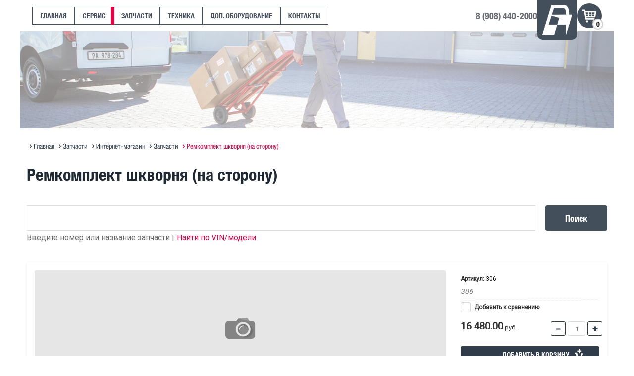

--- FILE ---
content_type: text/html; charset=utf-8
request_url: https://autoport.mn/remkomplekt-shkvornya-na-storonu
body_size: 10634
content:

	<!doctype html>
<html lang="ru">
<head>

<!-- Global site tag (gtag.js) - Google Analytics -->
<script async src="https://www.googletagmanager.com/gtag/js?id=UA-122665779-1">;</script>
<script>
window.dataLayer = window.dataLayer || [];
function gtag(){dataLayer.push(arguments);}
gtag('js', new Date());

gtag('config', 'UA-122665779-1');
</script>

<meta charset="utf-8">
<meta name="robots" content="all"/>
<title>Ремкомплект шкворня (на сторону)</title>
<meta name="description" content="Ремкомплект шкворня (на сторону)">
<meta name="keywords" content="Ремкомплект шкворня (на сторону)">
<meta name="SKYPE_TOOLBAR" content="SKYPE_TOOLBAR_PARSER_COMPATIBLE">
<meta name="viewport" content="width=device-width, initial-scale=1.0, maximum-scale=1.0, user-scalable=no">

<script src="/g/libs/jquery/1.10.2/jquery.min.js"></script>
	<link rel="stylesheet" href="/g/css/styles_articles_tpl.css">
<meta name="mailru-verification" content="c0b381f8175f4c0e" />

            <!-- 46b9544ffa2e5e73c3c971fe2ede35a5 -->
            <script src='/shared/s3/js/lang/ru.js'></script>
            <script src='/shared/s3/js/common.min.js'></script>
        <link rel='stylesheet' type='text/css' href='/shared/s3/css/calendar.css' /><link rel='stylesheet' type='text/css' href='/shared/highslide-4.1.13/highslide.min.css'/>
<script type='text/javascript' src='/shared/highslide-4.1.13/highslide-full.packed.js'></script>
<script type='text/javascript'>
hs.graphicsDir = '/shared/highslide-4.1.13/graphics/';
hs.outlineType = null;
hs.showCredits = false;
hs.lang={cssDirection:'ltr',loadingText:'Загрузка...',loadingTitle:'Кликните чтобы отменить',focusTitle:'Нажмите чтобы перенести вперёд',fullExpandTitle:'Увеличить',fullExpandText:'Полноэкранный',previousText:'Предыдущий',previousTitle:'Назад (стрелка влево)',nextText:'Далее',nextTitle:'Далее (стрелка вправо)',moveTitle:'Передвинуть',moveText:'Передвинуть',closeText:'Закрыть',closeTitle:'Закрыть (Esc)',resizeTitle:'Восстановить размер',playText:'Слайд-шоу',playTitle:'Слайд-шоу (пробел)',pauseText:'Пауза',pauseTitle:'Приостановить слайд-шоу (пробел)',number:'Изображение %1/%2',restoreTitle:'Нажмите чтобы посмотреть картинку, используйте мышь для перетаскивания. Используйте клавиши вперёд и назад'};</script>
<link rel="icon" href="/favicon.png" type="image/png">
	<link rel="apple-touch-icon" href="/thumb/2/LWXycLAsrYVHUeczKuvz_w/r/favicon.png">
	<link rel="apple-touch-icon" sizes="57x57" href="/thumb/2/cSiQoKjZkTMIo0ziQoXd3Q/57c57/favicon.png">
	<link rel="apple-touch-icon" sizes="60x60" href="/thumb/2/ADHYAP_QOPaTX7kCwZk1yQ/60c60/favicon.png">
	<link rel="apple-touch-icon" sizes="72x72" href="/thumb/2/NUeGOwT7ccqi0vKCk5c7CQ/72c72/favicon.png">
	<link rel="apple-touch-icon" sizes="76x76" href="/thumb/2/hXphuvuCGMlCNmPwtBK8JQ/76c76/favicon.png">
	<link rel="apple-touch-icon" sizes="114x114" href="/thumb/2/eu_DCr8HaH-4Fl9Q5T1Yug/114c114/favicon.png">
	<link rel="apple-touch-icon" sizes="120x120" href="/thumb/2/3MmgBXK7FEpfGfzqoDIQig/120c120/favicon.png">
	<link rel="apple-touch-icon" sizes="144x144" href="/thumb/2/j9LDtrtN_JRbLahuwp6tEA/144c144/favicon.png">
	<link rel="apple-touch-icon" sizes="152x152" href="/thumb/2/hJpSN6oEQd3e9064W7B_Jg/152c152/favicon.png">
	<link rel="apple-touch-icon" sizes="180x180" href="/thumb/2/f_vyPxiafrQ-f6zkloMaLQ/180c180/favicon.png">
	
	<meta name="msapplication-TileImage" content="/thumb/2/bmMZwZpxmRExzY98ed18Wg/c/favicon.png">
	<meta name="msapplication-square70x70logo" content="/thumb/2/u4ZCgXlIt0M0m6gZuZtRyQ/70c70/favicon.png">
	<meta name="msapplication-square150x150logo" content="/thumb/2/foNNC3kvbPYBac4AKEENng/150c150/favicon.png">
	<meta name="msapplication-wide310x150logo" content="/thumb/2/4xXaTyEaqfQGm4mLgRUUfg/310c150/favicon.png">
	<meta name="msapplication-square310x310logo" content="/thumb/2/rmdEXcb0zBLSx3J7TTuAiw/310c310/favicon.png">

<link rel='stylesheet' type='text/css' href='/t/images/__csspatch/2/patch.css'/>

<!--s3_require-->
<link rel="stylesheet" href="/g/basestyle/1.0.1/user/user.css" type="text/css"/>
<link rel="stylesheet" href="/g/basestyle/1.0.1/user/user.red.css" type="text/css"/>
<script type="text/javascript" src="/g/basestyle/1.0.1/user/user.js" async></script>
<!--/s3_require-->

<!--s3_goal-->
<script src="/g/s3/goal/1.0.0/s3.goal.js"></script>
<script>new s3.Goal({map:[], goals: [], ecommerce:[{"ecommerce":{"detail":{"products":[{"id":"511517109","name":"Ремкомплект шкворня (на сторону)","price":16480,"brand":null,"category":"Запчасти"}]}}}]});</script>
<!--/s3_goal-->
			
		
		
		
			<link rel="stylesheet" type="text/css" href="/g/shop2v2/default/css/theme.less.css">		
			<script type="text/javascript" src="/g/printme.js"></script>
		<script type="text/javascript" src="/g/shop2v2/default/js/tpl.js"></script>
		<script type="text/javascript" src="/g/shop2v2/default/js/baron.min.js"></script>
		
			<script type="text/javascript" src="/g/shop2v2/default/js/shop2.2.js"></script>
		
	<script type="text/javascript">shop2.init({"productRefs": [],"apiHash": {"getPromoProducts":"f49336956991217b495c34391a7d8054","getSearchMatches":"d70381d379ddbe464d4894c0ac895405","getFolderCustomFields":"ce03b07c8b609acfc4b5603522055d98","getProductListItem":"90a78b2b58c463fdf25ab594a54b05e1","cartAddItem":"cc12c88981ed2a87b33a438918819fe4","cartRemoveItem":"915345946efc66274326c9a72ff570f3","cartUpdate":"e8814b7a5e4d91ed079aeb2a14bfd43d","cartRemoveCoupon":"c846b8b42d14100887980f6f5699d3ec","cartAddCoupon":"09f2fd59705f061c04a792ae1ec19b65","deliveryCalc":"98f4fa609cea731e41ad0465c47b4ee0","printOrder":"3ff1b7e7fd8ce5e8f61094d13612b641","cancelOrder":"032c455edef0668cbf1a6343a0d5ee68","cancelOrderNotify":"ae6fbdb72cdc2c8a390132cfc5a07f56","repeatOrder":"1a5de942d45911333bf6f238f7500a02","paymentMethods":"73849b2f36b5d94b0f9ca4a0d51e343e","compare":"7cfd758fa228d14374016cfecc37ee79"},"hash": null,"verId": 1974634,"mode": "product","step": "","uri": "/parts","IMAGES_DIR": "/d/","my": {"show_sections":true,"mode_catalog2":true,"unique_values":true,"pricelist_options_toggle":true,"rating_hide":true,"btn_text":"\u0417\u0430\u043a\u0430\u0437\u0430\u0442\u044c"},"shop2_cart_order_payments": 1,"cf_margin_price_enabled": 0,"maps_yandex_key":"","maps_google_key":""});</script>
<style type="text/css">.product-item-thumb {width: 282px;}.product-item-thumb .product-image, .product-item-simple .product-image {height: 244px;width: 282px;}.product-item-thumb .product-amount .amount-title {width: 186px;}.product-item-thumb .product-price {width: 232px;}.shop2-product .product-side-l {width: 300px;}.shop2-product .product-image {height: 220px;width: 300px;}.shop2-product .product-thumbnails li {width: 90px;height: 90px;}</style>

<link rel="stylesheet" href="/t/v2063/images/css/swiper.min.css">
<link rel="stylesheet" href="/g/templates/webmake/shop2/1.0.0/css/shop.scss.css">
<link rel="stylesheet" href="/g/libs/photoswipe/4.1.0/default-skin/default-skin.css">
<link rel="stylesheet" href="/t/v2063/images/css/styles.scss.css">

<link rel="stylesheet" href="/t/v2063/images/site.addons.scss.css">
<link rel="stylesheet" href="/t/v2063/images/new_addons.scss.css">

<script src="/t/v2063/images/js/jquery.matchheigh.js"></script>


<script>
	$(function(){
		$('.main-slider__title').matchHeight({
			property: "min-height"
		});
		$('.services__item--title').matchHeight({
			property: "min-height"
		});
		$('.info-block__list .match_height').matchHeight({
			property: "min-height"
		});
	});
</script>

<link rel="stylesheet" href="/t/v2063/images/css/site_addons.scss.css">
<script src="/t/v2063/images/js/site_addons.js"></script>
</head>
<body class="sand">
<!-- site panel start -->
<div class="site-panel">
	<div class="site-panel__top">
		
		<div class="site-panel__open-btn site-panel__open-btn-js">
			
		</div>
	</div>
	
	<div class="site-panel__scroller">
		<div class="site-panel__close-btn site-panel__close-btn-js"></div>
		
		<div class="site-panel__scroller-in">
			<div class="mobile_cat_wrap">
								<ul class="burger-navigation__list menu-default"><li class="firstlevel sublevel"><a class="hasArrow" href="/"><span>Главная</span></a></li><li class="firstlevel sublevel"><a class="hasArrow" href="/to"><span>Сервис</span></a><ul><li class="parentItem"><a href="/book"><span>Сервис</span></a></li><li class=""><a href="/book"><span>Запись онлайн</span></a></li><li class=""><a href="/to"><span>Техническое обслуживание</span></a></li><li class=""><a href="/diag"><span>Диагностика</span></a></li><li class=""><a href="/man-program"><span>Программирование блоков MAN</span></a></li><li class=""><a href="/kuzovnoy-remont"><span>Кузовной ремонт</span></a></li></ul></li><li class="firstlevel sublevel"><a class="hasArrow" href="/parts"><span>Запчасти</span></a><ul><li class="parentItem"><a href="/parts"><span>Запчасти</span></a></li><li class=""><a href="/parts"><span>Интернет-магазин</span></a></li><li class=""><a href="/sitrakoil"><span>Оригинальное масло MAN</span></a></li><li class=""><a href="/marine"><span>Судовые ДВС MAN Marine</span></a></li></ul></li><li class="firstlevel sublevel"><a class="hasArrow" href="https://auto.drom.ru/dealer315687/"><span>Техника</span></a><ul><li class="parentItem"><a href="https://auto.drom.ru/dealer315687/"><span>Техника</span></a></li><li class=""><a href="https://auto.drom.ru/dealer315687/"><span>Техника в продаже на ДРОМ ↗</span></a></li><li class=""><a href="/sitrakfaq"><span>Полезная информация по SITRAK</span></a></li><li class=""><a href="/hastrailer"><span>Прицепы Hastrailer</span></a></li></ul></li><li class="firstlevel sublevel"><a class="hasArrow" href="/add"><span>Доп. оборудование</span></a><ul><li class="parentItem"><a href="https://autoport.mn/add"><span>Доп. оборудование</span></a></li><li class=""><a href="https://autoport.mn/add"><span>Дополнительное оборудование</span></a></li><li class=""><a href="https://navitrak.ru/taho"><span>Тахографы ↗</span></a></li><li class=""><a href="https://navitrak.ru/track"><span>Спутниковый мониторинг ↗</span></a></li></ul></li><li class="firstlevel sublevel"><a class="hasArrow" href="/call"><span>Контакты</span></a><ul><li class="parentItem"><a href="/book"><span>Контакты</span></a></li><li class=""><a href="/book"><span>Запись на сервис</span></a></li><li class=""><a href="/feedback"><span>Отзывы и предложения</span></a></li></ul></li></ul>
						</div>
		</div>
	</div>
</div>
<!-- site panel end -->

<!-- site header start -->
<header class="site-header">
	<div class="header-content">
		<div class="header-left-container">
									<nav class="header-menu-wrap">
				<ul class="header-menu"><li><a href="/" >Главная</a></li><li class="has-child"><a href="/to" >Сервис</a><ul class="level-2"><li><a href="/book" >Запись онлайн</a></li><li><a href="/to" >Техническое обслуживание</a></li><li><a href="/diag" >Диагностика</a></li><li><a href="/man-program" >Программирование блоков MAN</a></li><li><a href="/kuzovnoy-remont" >Кузовной ремонт</a></li></ul></li><li class="has-child opened"><a href="/parts" >Запчасти</a><ul class="level-2"><li class="opened active"><a href="/parts" >Интернет-магазин</a></li><li><a href="/sitrakoil" >Оригинальное масло MAN</a></li><li><a href="/marine" >Судовые ДВС MAN Marine</a></li></ul></li><li class="has-child"><a href="https://auto.drom.ru/dealer315687/" >Техника</a><ul class="level-2"><li><a href="https://auto.drom.ru/dealer315687/"  target="_blank">Техника в продаже на ДРОМ ↗</a></li><li><a href="/sitrakfaq" >Полезная информация по SITRAK</a></li><li><a href="/hastrailer" >Прицепы Hastrailer</a></li></ul></li><li class="has-child"><a href="/add" >Доп. оборудование</a><ul class="level-2"><li><a href="https://autoport.mn/add" >Дополнительное оборудование</a></li><li><a href="https://navitrak.ru/taho"  target="_blank">Тахографы ↗</a></li><li><a href="https://navitrak.ru/track"  target="_blank">Спутниковый мониторинг ↗</a></li></ul></li><li class="has-child"><a href="/call" >Контакты</a><ul class="level-2"><li><a href="/book" >Запись на сервис</a></li><li><a href="/feedback" >Отзывы и предложения</a></li></ul></li></ul>			</nav>
					</div>
					<div class="site-header__phones">
				<a href="tel:8 (908) 440-2000">8 (908) 440-2000</a>
			</div>
				<div class="header-logo">
						<a href="/"><img src="/t/v2063/images/new_header_logo.png" alt="Автопорт"></a>
		</div>
		<div id="shop2-cart-preview">
	<div class="shop2-cart-block">
		<a href="/parts/cart" class="shop2-cart-link">
			<span class="shop2-cart-amount">0</span>
		</a>
	</div>
	</div><!-- Cart Preview -->	</div>
</header>

<div class="image-top-wrap">
	<div class="image-top-container">
		<img class="image-top-img" src="/thumb/2/DmKRg362e6KCfyz4VJ-XQA/1200r/d/gettyimages-648540057_b22.png" alt="Отзывы  и предложения - MAN">
	</div>		
</div>
<!-- site content start -->
<main class="site-content center-block">
	
<div class="site-path-wrap" data-url="/parts"><a href="/"><span>Главная</span></a>&nbsp;<a href="/parts"><span>Запчасти</span></a>&nbsp;<a href="/parts"><span>Интернет-магазин</span></a>&nbsp;<a href="/zapchasti-1"><span>Запчасти</span></a>&nbsp;<span>Ремкомплект шкворня (на сторону)</span></div>	<h1 class="site-h1">Ремкомплект шкворня (на сторону)</h1>
	<div class="content">
				<div class="shop2-search-wrapper">
						<form action="/parts/search" enctype="multipart/form-data">
				<input type="text" name="search_text" value="" />
				<button type="submit" class="search-btn">Поиск</button>
			<re-captcha data-captcha="recaptcha"
     data-name="captcha"
     data-sitekey="6LfLhZ0UAAAAAEB4sGlu_2uKR2xqUQpOMdxygQnA"
     data-lang="ru"
     data-rsize="invisible"
     data-type="image"
     data-theme="light"></re-captcha></form>
			<div class="search_text">
				<div class="shop2-search-wrapper-tit">Введите номер или название запчасти |</div> <a href="https://autoport.mn/parts/catalog" class="link_search" style="color: #e40045;">Найти по VIN/модели</a>
			</div>
			
					</div>
				
	<div class="shop2-cookies-disabled shop2-warning hide"></div>
	
	
	
		
							
			
							
			
							
			
		
					<div class="shop2-product-mode-wr">
	<form 
		method="post" 
		action="/parts?mode=cart&amp;action=add" 
		accept-charset="utf-8"
		class="product-shop2 clear-self">

		<input type="hidden" name="kind_id" value="511517109"/>
		<input type="hidden" name="product_id" value="434758509"/>
		<input type="hidden" name="meta" value='null'/>
		
		<div class="product-l-side-wr">
			<div class="product-l-side">
				<div class="product-label">
														</div>
				<div class="product-image-slick no-image slick-slider" style="height:235px;">
														</div>
				
									<div class="yashare">
						<script type="text/javascript" src="https://yandex.st/share/share.js" charset="utf-8"></script>
						
						<style type="text/css">
							
						</style>
						
						<div class="yashare-auto-init" data-yashareL10n="ru" data-yashareType="small" data-yashareQuickServices="vkontakte,odnoklassniki,moimir,google"data-yashareTheme="counter"></div>
					</div>
							</div>
		</div>
		<div class="product-r-side">
			
						
	
					
	
	
					<div class="shop2-product-article"><span>Артикул:</span> 306</div>
	
	
            
                        <div class="product-anonce">
                306
            </div>
            
			<div class="details-product">

				<table class="shop2-product-options">
			<div class="product-compare">
			<label>
				<input type="checkbox" value="511517109"/>
				Добавить к сравнению
			</label>
		</div>
		
</table>				<div class="shop2-clear-container"></div>
			</div>
							
				<div class="add-form">
					<div class="price-product">
							
								<div class="price-current ">
		<strong>16&nbsp;480.00</strong> руб.			</div>
					</div>
					
					
	<div class="product-amount">
					<div class="shop2-product-amount">
				<button type="button" class="amount-minus">
					<svg preserveAspectRatio="xMidYMid" width="11" height="11" viewBox="0 0 11 11">
						<path d="M1.500,-0.000 C1.500,-0.000 8.500,-0.000 8.500,-0.000 C9.328,-0.000 10.000,0.672 10.000,1.500 C10.000,2.328 9.328,3.000 8.500,3.000 C8.500,3.000 1.500,3.000 1.500,3.000 C0.672,3.000 -0.000,2.328 -0.000,1.500 C-0.000,0.672 0.672,-0.000 1.500,-0.000 Z" class="amount-plus-ico"/>
					</svg>
				</button>
				<input type="text" name="amount" maxlength="4" value="1" />
				<button type="button" class="amount-plus">
					<svg preserveAspectRatio="xMidYMid" width="11" height="11" viewBox="0 0 11 11">
						<path d="M9.500,7.000 C9.500,7.000 7.000,7.000 7.000,7.000 C7.000,7.000 7.000,9.500 7.000,9.500 C7.000,10.328 6.328,11.000 5.500,11.000 C4.671,11.000 4.000,10.328 4.000,9.500 C4.000,9.500 4.000,7.000 4.000,7.000 C4.000,7.000 1.500,7.000 1.500,7.000 C0.671,7.000 -0.000,6.328 -0.000,5.500 C-0.000,4.672 0.671,4.000 1.500,4.000 C1.500,4.000 4.000,4.000 4.000,4.000 C4.000,4.000 4.000,1.500 4.000,1.500 C4.000,0.672 4.671,-0.000 5.500,-0.000 C6.328,-0.000 7.000,0.672 7.000,1.500 C7.000,1.500 7.000,4.000 7.000,4.000 C7.000,4.000 9.500,4.000 9.500,4.000 C10.328,4.000 11.000,4.672 11.000,5.500 C11.000,6.328 10.328,7.000 9.500,7.000 Z" class="amount-plus-ico"/>
					</svg>
				</button>
			</div>
			</div>

	<div class="product-amount shop2-mode-catalog2"></div>
				</div>
				<div class="product-btn">
					
			<button class="shop2-product-btn shop-product-btn type-3 buy" type="submit">
			<span>
				<i class="buy-text">Добавить в корзину</i>
				<div class="btn-shop-icon-wr">
				<svg xmlns="http://www.w3.org/2000/svg" xmlns:xlink="http://www.w3.org/1999/xlink" preserveAspectRatio="xMidYMid" width="17" height="24" viewBox="0 0 17 24">
					<path d="M16.932,10.825 C16.932,10.825 15.052,16.551 15.052,16.551 C14.858,17.007 14.643,17.360 14.276,17.568 C14.010,17.769 13.686,17.886 13.334,17.886 C13.334,17.886 5.532,17.886 5.532,17.886 C5.062,17.886 4.638,17.677 4.346,17.340 C4.331,17.326 4.316,17.307 4.303,17.291 C4.299,17.289 4.298,17.286 4.296,17.284 C4.137,17.098 4.015,16.874 3.948,16.618 C3.948,16.618 2.562,10.944 2.562,10.944 C2.562,10.944 1.603,10.944 1.603,10.944 C0.725,10.944 0.012,10.211 0.012,9.304 C0.012,8.395 0.725,7.662 1.603,7.662 C1.603,7.662 3.725,7.662 3.725,7.662 C4.345,7.662 4.879,8.026 5.141,8.557 C5.241,8.708 5.319,8.873 5.366,9.060 C5.366,9.060 6.362,14.475 6.362,14.475 C6.362,14.475 12.431,14.475 12.431,14.475 C12.431,14.475 13.858,9.974 13.858,9.974 C14.086,9.097 14.959,8.576 15.808,8.812 C16.657,9.046 17.160,9.948 16.932,10.825 ZM13.191,5.969 C13.191,5.969 11.062,5.969 11.062,5.969 C11.062,5.969 11.062,8.102 11.062,8.102 C11.062,8.805 10.492,9.375 9.789,9.375 C9.789,9.375 9.773,9.375 9.773,9.375 C9.070,9.375 8.500,8.805 8.500,8.102 C8.500,8.102 8.500,5.969 8.500,5.969 C8.500,5.969 6.403,5.969 6.403,5.969 C5.697,5.969 5.125,5.397 5.125,4.691 C5.125,4.691 5.125,4.684 5.125,4.684 C5.125,3.978 5.697,3.406 6.403,3.406 C6.403,3.406 8.500,3.406 8.500,3.406 C8.500,3.406 8.500,1.273 8.500,1.273 C8.500,0.570 9.070,-0.000 9.773,-0.000 C9.773,-0.000 9.789,-0.000 9.789,-0.000 C10.492,-0.000 11.062,0.570 11.062,1.273 C11.062,1.273 11.062,3.406 11.062,3.406 C11.062,3.406 13.191,3.406 13.191,3.406 C13.897,3.406 14.469,3.978 14.469,4.684 C14.469,4.684 14.469,4.691 14.469,4.691 C14.469,5.397 13.897,5.969 13.191,5.969 ZM6.390,18.750 C7.555,18.750 8.500,19.701 8.500,20.875 C8.500,22.049 7.555,23.000 6.390,23.000 C5.226,23.000 4.281,22.049 4.281,20.875 C4.281,19.701 5.226,18.750 6.390,18.750 ZM13.187,18.750 C14.361,18.750 15.312,19.701 15.312,20.875 C15.312,22.049 14.361,23.000 13.187,23.000 C12.014,23.000 11.062,22.049 11.062,20.875 C11.062,19.701 12.014,18.750 13.187,18.750 Z" class="btn-shop-icon"/></svg>
				</div>
			</span>
		</button>
	

<input type="hidden" value="Ремкомплект шкворня (на сторону)" name="product_name" />
<input type="hidden" value="http://autoport.mn/remkomplekt-shkvornya-na-storonu" name="product_link" />					
						                <div class="buy-one-click"><a class="shop2-btn"  href="/kupit-v-odin-klik">Купить в один клик</a></div>
	                				</div>
					</div>
	<re-captcha data-captcha="recaptcha"
     data-name="captcha"
     data-sitekey="6LfLhZ0UAAAAAEB4sGlu_2uKR2xqUQpOMdxygQnA"
     data-lang="ru"
     data-rsize="invisible"
     data-type="image"
     data-theme="light"></re-captcha></form><!-- Product -->
		



	<div id="product_tabs" class="shop-product-data">
					<ul class="shop-product-tabs">
				<li class="active-tab"><a href="#shop2-tabs-2"><span>Описание</span></a></li>
			</ul>

						<div class="shop-product-desc">
				
				
								<div class="desc-area active-area" id="shop2-tabs-2">
					306
					<div class="shop2-clear-container"></div>
				</div>
								
								
				
				
				
							</div><!-- Product Desc -->
		
				<div class="shop2-clear-container"></div>
	</div>
	<p><a href="javascript:shop2.back()" class="shop2-btn shop2-btn-back">Назад</a></p>
</div>
<div class="buy-one-click-form-wr">
	<div class="buy-one-click-form-in">
                <div class="tpl-anketa" data-api-url="/-/x-api/v1/public/?method=form/postform&param[form_id]=55632061" data-api-type="form">
                	<div class="title">Купить в один клик</div>
                            <form method="post" action="/parts" data-s3-anketa-id="55632061">
                <input type="hidden" name="params[placeholdered_fields]" value="" />
                <input type="hidden" name="form_id" value="55632061">
                <input type="hidden" name="tpl" value="db:_form.minimal.tpl">
                	                	                    	                        <div class="tpl-field type-text">
	                            	                                <div class="field-title">IP адрес заказчика:</div>
	                            	                            	                            <div class="field-value">
	                                	                                	                                    <input type="text" 
	                                    			                                    size="30" 
		                                    maxlength="100" 
		                                    value=""		                                    
		                                    name="d[0]" 
	                                    />
	                                	                                
	                                	                            </div>
	                        </div>
	                    	                	                    	                        <div class="tpl-field type-text">
	                            	                                <div class="field-title">Ссылка на страницу товара:</div>
	                            	                            	                            <div class="field-value">
	                                	                                	                                    <input type="text" 
	                                    			                                    size="30" 
		                                    maxlength="100" 
		                                    value=""		                                    
		                                    name="d[1]" 
	                                    />
	                                	                                
	                                	                            </div>
	                        </div>
	                    	                	                    	                        <div class="tpl-field type-text">
	                            	                                <div class="field-title">ФИО:</div>
	                            	                            	                            <div class="field-value">
	                                	                                	                                    <input type="text" 
	                                    			                                    size="30" 
		                                    maxlength="100" 
		                                    value=""		                                    
		                                    name="d[2]" 
	                                    />
	                                	                                
	                                	                            </div>
	                        </div>
	                    	                	                    	                        <div class="tpl-field type-text">
	                            	                                <div class="field-title">Контакты:</div>
	                            	                            	                            <div class="field-value">
	                                	                                	                                    <input type="text" 
	                                    			                                    size="30" 
		                                    maxlength="100" 
		                                    value=""		                                    
		                                    name="d[3]" 
	                                    />
	                                	                                
	                                	                            </div>
	                        </div>
	                    	                	                    	                        <div class="tpl-field type-textarea">
	                            	                                <div class="field-title">Комментарии:</div>
	                            	                            	                            <div class="field-value">
	                                	                                	                                    <textarea 
		                                    		                                    cols="50" 
		                                    rows="7" 
		                                    name="d[4]"></textarea>
	                                	                                
	                                	                            </div>
	                        </div>
	                    	                
        		        		
                
                <div class="tpl-field tpl-field-button">
                    <button type="submit" class="tpl-form-button">Отправить</button>
                </div>

            <re-captcha data-captcha="recaptcha"
     data-name="captcha"
     data-sitekey="6LfLhZ0UAAAAAEB4sGlu_2uKR2xqUQpOMdxygQnA"
     data-lang="ru"
     data-rsize="invisible"
     data-type="image"
     data-theme="light"></re-captcha></form>
            
        	        	
            </div>
	</div>
</div>

	


        
            <h4 class="shop2-product-folders-header">Находится в разделах</h4>
        <div class="shop2-product-folders"><a href="/zapchasti-1">Запчасти<span></span></a></div>
    

	


	
	</div>
</main>

<!-- site content end -->






<footer class="site-footer">
	<div class="footer-content">
		<div class="footer-top">
			<nav class="footer-navigation">
								<div class="footer-nav-block nav-default services-menu-wrap">
					<div class="footer-nav-name">Услуги</div>
					<ul class="services-menu"><li><a href="http://autoport.mn/store2" >Запасные части</a></li><li><a href="http://autoport.mn/store" >Техника</a></li><li><a href="https://navitrak.ru/"  target="_blank">Спутниковый мониторинг</a></li><li><a href="https://navitrak.ru/"  target="_blank">Тахографы</a></li></ul>				</div>
																<div class="footer-nav-block nav-default company-menu-wrap">
					<div class="footer-nav-name">Компания</div>
					<ul class="company-menu"><li><a href="/call" >Контакты</a></li><li><a href="/feedback" >Обратная связь</a></li><li><a href="/book" >Запись онлайн</a></li></ul>				</div>
							</nav>
		</div>
		<div class="footer-bot">
			<div class="footer-bot-left">
						        		        		        				<div class="company-copyright"><p>ООО &laquo;Автопорт&raquo;&nbsp;&copy; 2016-2025</p></div>
				<div class="site-counters"><!-- Yandex.Metrika counter -->
<script type="text/javascript" >
   (function(m,e,t,r,i,k,a){m[i]=m[i]||function(){(m[i].a=m[i].a||[]).push(arguments)};
   m[i].l=1*new Date();k=e.createElement(t),a=e.getElementsByTagName(t)[0],k.async=1,k.src=r,a.parentNode.insertBefore(k,a)})
   (window, document, "script", "https://mc.yandex.ru/metrika/tag.js", "ym");

   ym(49516759, "init", {
        clickmap:true,
        trackLinks:true,
        accurateTrackBounce:true,
        webvisor:true
   });
</script>
<noscript><div><img src="https://mc.yandex.ru/watch/49516759" style="position:absolute; left:-9999px;" alt="" /></div></noscript>
<!-- /Yandex.Metrika counter -->
<!--__INFO2026-01-23 00:57:17INFO__-->
</div>
							</div>
						<nav class="footer-menu-wrap">
				<ul class="footer-menu"><li><a href="javascript:(print())" >Распечатать страницу</a></li><li><a href="/sitemap" >Карта сайта</a></li></ul>			</nav>
					</div>
	</div>
</footer>
<div class="buy-one-click-form-wr">
	<div class="buy-one-click-form-in" data-api-url="/-/x-api/v1/public/?method=form/postform&param[form_id]=55632061&param[tpl]=db:form.minimal.tpl">
        <div class="close-btn"></div><div class="tpl-anketa" data-api-url="/-/x-api/v1/public/?method=form/postform&param[form_id]=55632061&param[tpl]=db:form.minimal.tpl" data-api-type="form">
		<div class="title">Купить в один клик</div>			<form method="post" action="/parts">
		<input type="hidden" name="form_id" value="db:form.minimal.tpl">
		<input type="hidden" name="tpl" value="db:form.minimal.tpl">
		<input type="hidden" name="placeholdered_fields" value="1">
									        <div class="tpl-field type-text marginNull">
	          	          <div class="field-value">
	          		            	<input type="hidden" size="30" maxlength="100" value="18.218.215.46" name="d[0]" placeholder="IP адрес заказчика" />
	            	            	          </div>
	        </div>
	        						        <div class="tpl-field type-text marginNull">
	          	          <div class="field-value">
	          		            	<input type="hidden" size="30" maxlength="100" value="" name="d[1]" placeholder="Ссылка на страницу товара"class="productLink" />
	            	            	          </div>
	        </div>
	        						        <div class="tpl-field type-text ">
	          	          <div class="field-value">
	          		            	<input  type="text" size="30" maxlength="100" value="" name="d[2]" placeholder="ФИО" />
	            	            	          </div>
	        </div>
	        						        <div class="tpl-field type-text ">
	          	          <div class="field-value">
	          		            	<input  type="text" size="30" maxlength="100" value="" name="d[3]" placeholder="Контакты" />
	            	            	          </div>
	        </div>
	        						        <div class="tpl-field type-textarea ">
	          	          <div class="field-value">
	          		            	<textarea cols="50" rows="7" name="d[4]" placeholder="Комментарии"></textarea>
	            	            	          </div>
	        </div>
	        		
		
		<div class="tpl-field tpl-field-button">
			<button type="submit" class="tpl-form-button">Отправить</button>
		</div>

		<re-captcha data-captcha="recaptcha"
     data-name="captcha"
     data-sitekey="6LfLhZ0UAAAAAEB4sGlu_2uKR2xqUQpOMdxygQnA"
     data-lang="ru"
     data-rsize="invisible"
     data-type="image"
     data-theme="light"></re-captcha></form>
					</div>
	</div>
</div>

<ul class="shop-folder"><li><a href="/zapchasti-sitrak" >Запчасти SITRAK</a></li><li><a href="/zapchasti-man" >Запчасти MAN</a></li><li><a href="/zapchasti-shacman" >Запчасти SHACMAN</a></li><li><a href="/zapchasti-jac" >Запчасти JAC</a></li><li><a href="/zapchasti-volkswagen" >Запчасти Volkswagen</a></li><li><a href="/zapchasti-ford-trucks" >Запчасти FORD Trucks</a></li><li><a href="/zapchasti-volvo" >Запчасти Volvo</a></li><li class="opened active"><a href="/zapchasti-1" >Запчасти</a></li></ul>
<script src="/g/templates/webmake/shop2/1.0.0/js/jquery.formstyler.min.js"></script>
<script src="/g/templates/webmake/shop2/1.0.0/js/tap_file.js" charset="utf-8"></script>
<script src="/g/s3/misc/includeform/0.0.3/s3.includeform.js"></script>
<script src="/g/libs/nouislider/8.5.1/nouislider.min.js"></script>
<script src="/g/libs/jquery-sly/1.6.1/sly.min.js"></script>
<script src="/g/libs/jquery-slick/1.5.8/slick.min.js"></script>
<script src="/g/s3/misc/form/1.2.0/s3.form.js"></script>
<script src="/g/templates/shop2/2.79.2/js/animit.js"></script>
<script src="/g/templates/shop2/2.79.2/js/waslide.js"></script>
<script src="/g/libs/jquery-debounce/1.1/jquery.throttle_debounce.min.js"></script>
<script src="https://cdnjs.cloudflare.com/ajax/libs/Swiper/4.2.2/js/swiper.min.js"></script>
<script src="/t/v2063/images/js/main.js" charset="utf-8"></script>
<script src="/t/v2063/images/shop_main.js" charset="utf-8"></script>
<script src="/t/v2063/images/js/site.addons.js"></script>

<!-- assets.bottom -->
<!-- </noscript></script></style> -->
<script src="/my/s3/js/site.min.js?1768978399" ></script>
<script >/*<![CDATA[*/
var megacounter_key="d322c37dcf2032e80866848a1631007f";
(function(d){
    var s = d.createElement("script");
    s.src = "//counter.megagroup.ru/loader.js?"+new Date().getTime();
    s.async = true;
    d.getElementsByTagName("head")[0].appendChild(s);
})(document);
/*]]>*/</script>
<script >/*<![CDATA[*/
$ite.start({"sid":1962307,"vid":1974634,"aid":2324687,"stid":4,"cp":21,"active":true,"domain":"autoport.mn","lang":"ru","trusted":false,"debug":false,"captcha":3,"onetap":[{"provider":"vkontakte","provider_id":"51948284","code_verifier":"FMhMYhYY3jZGNZ5hVzgMjRjOWzkmzYYBwGYUI2lM0ZW"}]});
/*]]>*/</script>
<!-- /assets.bottom -->
</body>
<!-- 1376 -->
</html>


--- FILE ---
content_type: text/html; charset=utf-8
request_url: https://autoport.mn/parts/cart?products_only=1&&products_id=1
body_size: 44
content:


	
									




--- FILE ---
content_type: text/html; charset=utf-8
request_url: https://autoport.mn/remkomplekt-shkvornya-na-storonu
body_size: 10643
content:

	<!doctype html>
<html lang="ru">
<head>

<!-- Global site tag (gtag.js) - Google Analytics -->
<script async src="https://www.googletagmanager.com/gtag/js?id=UA-122665779-1">;</script>
<script>
window.dataLayer = window.dataLayer || [];
function gtag(){dataLayer.push(arguments);}
gtag('js', new Date());

gtag('config', 'UA-122665779-1');
</script>

<meta charset="utf-8">
<meta name="robots" content="all"/>
<title>Ремкомплект шкворня (на сторону)</title>
<meta name="description" content="Ремкомплект шкворня (на сторону)">
<meta name="keywords" content="Ремкомплект шкворня (на сторону)">
<meta name="SKYPE_TOOLBAR" content="SKYPE_TOOLBAR_PARSER_COMPATIBLE">
<meta name="viewport" content="width=device-width, initial-scale=1.0, maximum-scale=1.0, user-scalable=no">

<script src="/g/libs/jquery/1.10.2/jquery.min.js"></script>
	<link rel="stylesheet" href="/g/css/styles_articles_tpl.css">
<meta name="mailru-verification" content="c0b381f8175f4c0e" />

            <!-- 46b9544ffa2e5e73c3c971fe2ede35a5 -->
            <script src='/shared/s3/js/lang/ru.js'></script>
            <script src='/shared/s3/js/common.min.js'></script>
        <link rel='stylesheet' type='text/css' href='/shared/s3/css/calendar.css' /><link rel='stylesheet' type='text/css' href='/shared/highslide-4.1.13/highslide.min.css'/>
<script type='text/javascript' src='/shared/highslide-4.1.13/highslide-full.packed.js'></script>
<script type='text/javascript'>
hs.graphicsDir = '/shared/highslide-4.1.13/graphics/';
hs.outlineType = null;
hs.showCredits = false;
hs.lang={cssDirection:'ltr',loadingText:'Загрузка...',loadingTitle:'Кликните чтобы отменить',focusTitle:'Нажмите чтобы перенести вперёд',fullExpandTitle:'Увеличить',fullExpandText:'Полноэкранный',previousText:'Предыдущий',previousTitle:'Назад (стрелка влево)',nextText:'Далее',nextTitle:'Далее (стрелка вправо)',moveTitle:'Передвинуть',moveText:'Передвинуть',closeText:'Закрыть',closeTitle:'Закрыть (Esc)',resizeTitle:'Восстановить размер',playText:'Слайд-шоу',playTitle:'Слайд-шоу (пробел)',pauseText:'Пауза',pauseTitle:'Приостановить слайд-шоу (пробел)',number:'Изображение %1/%2',restoreTitle:'Нажмите чтобы посмотреть картинку, используйте мышь для перетаскивания. Используйте клавиши вперёд и назад'};</script>
<link rel="icon" href="/favicon.png" type="image/png">
	<link rel="apple-touch-icon" href="/thumb/2/LWXycLAsrYVHUeczKuvz_w/r/favicon.png">
	<link rel="apple-touch-icon" sizes="57x57" href="/thumb/2/cSiQoKjZkTMIo0ziQoXd3Q/57c57/favicon.png">
	<link rel="apple-touch-icon" sizes="60x60" href="/thumb/2/ADHYAP_QOPaTX7kCwZk1yQ/60c60/favicon.png">
	<link rel="apple-touch-icon" sizes="72x72" href="/thumb/2/NUeGOwT7ccqi0vKCk5c7CQ/72c72/favicon.png">
	<link rel="apple-touch-icon" sizes="76x76" href="/thumb/2/hXphuvuCGMlCNmPwtBK8JQ/76c76/favicon.png">
	<link rel="apple-touch-icon" sizes="114x114" href="/thumb/2/eu_DCr8HaH-4Fl9Q5T1Yug/114c114/favicon.png">
	<link rel="apple-touch-icon" sizes="120x120" href="/thumb/2/3MmgBXK7FEpfGfzqoDIQig/120c120/favicon.png">
	<link rel="apple-touch-icon" sizes="144x144" href="/thumb/2/j9LDtrtN_JRbLahuwp6tEA/144c144/favicon.png">
	<link rel="apple-touch-icon" sizes="152x152" href="/thumb/2/hJpSN6oEQd3e9064W7B_Jg/152c152/favicon.png">
	<link rel="apple-touch-icon" sizes="180x180" href="/thumb/2/f_vyPxiafrQ-f6zkloMaLQ/180c180/favicon.png">
	
	<meta name="msapplication-TileImage" content="/thumb/2/bmMZwZpxmRExzY98ed18Wg/c/favicon.png">
	<meta name="msapplication-square70x70logo" content="/thumb/2/u4ZCgXlIt0M0m6gZuZtRyQ/70c70/favicon.png">
	<meta name="msapplication-square150x150logo" content="/thumb/2/foNNC3kvbPYBac4AKEENng/150c150/favicon.png">
	<meta name="msapplication-wide310x150logo" content="/thumb/2/4xXaTyEaqfQGm4mLgRUUfg/310c150/favicon.png">
	<meta name="msapplication-square310x310logo" content="/thumb/2/rmdEXcb0zBLSx3J7TTuAiw/310c310/favicon.png">

<link rel='stylesheet' type='text/css' href='/t/images/__csspatch/2/patch.css'/>

<!--s3_require-->
<link rel="stylesheet" href="/g/basestyle/1.0.1/user/user.css" type="text/css"/>
<link rel="stylesheet" href="/g/basestyle/1.0.1/user/user.red.css" type="text/css"/>
<script type="text/javascript" src="/g/basestyle/1.0.1/user/user.js" async></script>
<!--/s3_require-->

<!--s3_goal-->
<script src="/g/s3/goal/1.0.0/s3.goal.js"></script>
<script>new s3.Goal({map:[], goals: [], ecommerce:[{"ecommerce":{"detail":{"products":[{"id":"511517109","name":"Ремкомплект шкворня (на сторону)","price":16480,"brand":null,"category":"Запчасти"}]}}}]});</script>
<!--/s3_goal-->
			
		
		
		
			<link rel="stylesheet" type="text/css" href="/g/shop2v2/default/css/theme.less.css">		
			<script type="text/javascript" src="/g/printme.js"></script>
		<script type="text/javascript" src="/g/shop2v2/default/js/tpl.js"></script>
		<script type="text/javascript" src="/g/shop2v2/default/js/baron.min.js"></script>
		
			<script type="text/javascript" src="/g/shop2v2/default/js/shop2.2.js"></script>
		
	<script type="text/javascript">shop2.init({"productRefs": [],"apiHash": {"getPromoProducts":"f49336956991217b495c34391a7d8054","getSearchMatches":"d70381d379ddbe464d4894c0ac895405","getFolderCustomFields":"ce03b07c8b609acfc4b5603522055d98","getProductListItem":"90a78b2b58c463fdf25ab594a54b05e1","cartAddItem":"cc12c88981ed2a87b33a438918819fe4","cartRemoveItem":"915345946efc66274326c9a72ff570f3","cartUpdate":"e8814b7a5e4d91ed079aeb2a14bfd43d","cartRemoveCoupon":"c846b8b42d14100887980f6f5699d3ec","cartAddCoupon":"09f2fd59705f061c04a792ae1ec19b65","deliveryCalc":"98f4fa609cea731e41ad0465c47b4ee0","printOrder":"3ff1b7e7fd8ce5e8f61094d13612b641","cancelOrder":"032c455edef0668cbf1a6343a0d5ee68","cancelOrderNotify":"ae6fbdb72cdc2c8a390132cfc5a07f56","repeatOrder":"1a5de942d45911333bf6f238f7500a02","paymentMethods":"73849b2f36b5d94b0f9ca4a0d51e343e","compare":"7cfd758fa228d14374016cfecc37ee79"},"hash": null,"verId": 1974634,"mode": "product","step": "","uri": "/parts","IMAGES_DIR": "/d/","my": {"show_sections":true,"mode_catalog2":true,"unique_values":true,"pricelist_options_toggle":true,"rating_hide":true,"btn_text":"\u0417\u0430\u043a\u0430\u0437\u0430\u0442\u044c"},"shop2_cart_order_payments": 1,"cf_margin_price_enabled": 0,"maps_yandex_key":"","maps_google_key":""});</script>
<style type="text/css">.product-item-thumb {width: 282px;}.product-item-thumb .product-image, .product-item-simple .product-image {height: 244px;width: 282px;}.product-item-thumb .product-amount .amount-title {width: 186px;}.product-item-thumb .product-price {width: 232px;}.shop2-product .product-side-l {width: 300px;}.shop2-product .product-image {height: 220px;width: 300px;}.shop2-product .product-thumbnails li {width: 90px;height: 90px;}</style>

<link rel="stylesheet" href="/t/v2063/images/css/swiper.min.css">
<link rel="stylesheet" href="/g/templates/webmake/shop2/1.0.0/css/shop.scss.css">
<link rel="stylesheet" href="/g/libs/photoswipe/4.1.0/default-skin/default-skin.css">
<link rel="stylesheet" href="/t/v2063/images/css/styles.scss.css">

<link rel="stylesheet" href="/t/v2063/images/site.addons.scss.css">
<link rel="stylesheet" href="/t/v2063/images/new_addons.scss.css">

<script src="/t/v2063/images/js/jquery.matchheigh.js"></script>


<script>
	$(function(){
		$('.main-slider__title').matchHeight({
			property: "min-height"
		});
		$('.services__item--title').matchHeight({
			property: "min-height"
		});
		$('.info-block__list .match_height').matchHeight({
			property: "min-height"
		});
	});
</script>

<link rel="stylesheet" href="/t/v2063/images/css/site_addons.scss.css">
<script src="/t/v2063/images/js/site_addons.js"></script>
</head>
<body class="sand">
<!-- site panel start -->
<div class="site-panel">
	<div class="site-panel__top">
		
		<div class="site-panel__open-btn site-panel__open-btn-js">
			
		</div>
	</div>
	
	<div class="site-panel__scroller">
		<div class="site-panel__close-btn site-panel__close-btn-js"></div>
		
		<div class="site-panel__scroller-in">
			<div class="mobile_cat_wrap">
								<ul class="burger-navigation__list menu-default"><li class="firstlevel sublevel"><a class="hasArrow" href="/"><span>Главная</span></a></li><li class="firstlevel sublevel"><a class="hasArrow" href="/to"><span>Сервис</span></a><ul><li class="parentItem"><a href="/book"><span>Сервис</span></a></li><li class=""><a href="/book"><span>Запись онлайн</span></a></li><li class=""><a href="/to"><span>Техническое обслуживание</span></a></li><li class=""><a href="/diag"><span>Диагностика</span></a></li><li class=""><a href="/man-program"><span>Программирование блоков MAN</span></a></li><li class=""><a href="/kuzovnoy-remont"><span>Кузовной ремонт</span></a></li></ul></li><li class="firstlevel sublevel"><a class="hasArrow" href="/parts"><span>Запчасти</span></a><ul><li class="parentItem"><a href="/parts"><span>Запчасти</span></a></li><li class=""><a href="/parts"><span>Интернет-магазин</span></a></li><li class=""><a href="/sitrakoil"><span>Оригинальное масло MAN</span></a></li><li class=""><a href="/marine"><span>Судовые ДВС MAN Marine</span></a></li></ul></li><li class="firstlevel sublevel"><a class="hasArrow" href="https://auto.drom.ru/dealer315687/"><span>Техника</span></a><ul><li class="parentItem"><a href="https://auto.drom.ru/dealer315687/"><span>Техника</span></a></li><li class=""><a href="https://auto.drom.ru/dealer315687/"><span>Техника в продаже на ДРОМ ↗</span></a></li><li class=""><a href="/sitrakfaq"><span>Полезная информация по SITRAK</span></a></li><li class=""><a href="/hastrailer"><span>Прицепы Hastrailer</span></a></li></ul></li><li class="firstlevel sublevel"><a class="hasArrow" href="/add"><span>Доп. оборудование</span></a><ul><li class="parentItem"><a href="https://autoport.mn/add"><span>Доп. оборудование</span></a></li><li class=""><a href="https://autoport.mn/add"><span>Дополнительное оборудование</span></a></li><li class=""><a href="https://navitrak.ru/taho"><span>Тахографы ↗</span></a></li><li class=""><a href="https://navitrak.ru/track"><span>Спутниковый мониторинг ↗</span></a></li></ul></li><li class="firstlevel sublevel"><a class="hasArrow" href="/call"><span>Контакты</span></a><ul><li class="parentItem"><a href="/book"><span>Контакты</span></a></li><li class=""><a href="/book"><span>Запись на сервис</span></a></li><li class=""><a href="/feedback"><span>Отзывы и предложения</span></a></li></ul></li></ul>
						</div>
		</div>
	</div>
</div>
<!-- site panel end -->

<!-- site header start -->
<header class="site-header">
	<div class="header-content">
		<div class="header-left-container">
									<nav class="header-menu-wrap">
				<ul class="header-menu"><li><a href="/" >Главная</a></li><li class="has-child"><a href="/to" >Сервис</a><ul class="level-2"><li><a href="/book" >Запись онлайн</a></li><li><a href="/to" >Техническое обслуживание</a></li><li><a href="/diag" >Диагностика</a></li><li><a href="/man-program" >Программирование блоков MAN</a></li><li><a href="/kuzovnoy-remont" >Кузовной ремонт</a></li></ul></li><li class="has-child opened"><a href="/parts" >Запчасти</a><ul class="level-2"><li class="opened active"><a href="/parts" >Интернет-магазин</a></li><li><a href="/sitrakoil" >Оригинальное масло MAN</a></li><li><a href="/marine" >Судовые ДВС MAN Marine</a></li></ul></li><li class="has-child"><a href="https://auto.drom.ru/dealer315687/" >Техника</a><ul class="level-2"><li><a href="https://auto.drom.ru/dealer315687/"  target="_blank">Техника в продаже на ДРОМ ↗</a></li><li><a href="/sitrakfaq" >Полезная информация по SITRAK</a></li><li><a href="/hastrailer" >Прицепы Hastrailer</a></li></ul></li><li class="has-child"><a href="/add" >Доп. оборудование</a><ul class="level-2"><li><a href="https://autoport.mn/add" >Дополнительное оборудование</a></li><li><a href="https://navitrak.ru/taho"  target="_blank">Тахографы ↗</a></li><li><a href="https://navitrak.ru/track"  target="_blank">Спутниковый мониторинг ↗</a></li></ul></li><li class="has-child"><a href="/call" >Контакты</a><ul class="level-2"><li><a href="/book" >Запись на сервис</a></li><li><a href="/feedback" >Отзывы и предложения</a></li></ul></li></ul>			</nav>
					</div>
					<div class="site-header__phones">
				<a href="tel:8 (908) 440-2000">8 (908) 440-2000</a>
			</div>
				<div class="header-logo">
						<a href="/"><img src="/t/v2063/images/new_header_logo.png" alt="Автопорт"></a>
		</div>
		<div id="shop2-cart-preview">
	<div class="shop2-cart-block">
		<a href="/parts/cart" class="shop2-cart-link">
			<span class="shop2-cart-amount">0</span>
		</a>
	</div>
	</div><!-- Cart Preview -->	</div>
</header>

<div class="image-top-wrap">
	<div class="image-top-container">
		<img class="image-top-img" src="/thumb/2/DmKRg362e6KCfyz4VJ-XQA/1200r/d/gettyimages-648540057_b22.png" alt="Отзывы  и предложения - MAN">
	</div>		
</div>
<!-- site content start -->
<main class="site-content center-block">
	
<div class="site-path-wrap" data-url="/parts"><a href="/"><span>Главная</span></a>&nbsp;<a href="/parts"><span>Запчасти</span></a>&nbsp;<a href="/parts"><span>Интернет-магазин</span></a>&nbsp;<a href="/zapchasti-1"><span>Запчасти</span></a>&nbsp;<span>Ремкомплект шкворня (на сторону)</span></div>	<h1 class="site-h1">Ремкомплект шкворня (на сторону)</h1>
	<div class="content">
				<div class="shop2-search-wrapper">
						<form action="/parts/search" enctype="multipart/form-data">
				<input type="text" name="search_text" value="" />
				<button type="submit" class="search-btn">Поиск</button>
			<re-captcha data-captcha="recaptcha"
     data-name="captcha"
     data-sitekey="6LfLhZ0UAAAAAEB4sGlu_2uKR2xqUQpOMdxygQnA"
     data-lang="ru"
     data-rsize="invisible"
     data-type="image"
     data-theme="light"></re-captcha></form>
			<div class="search_text">
				<div class="shop2-search-wrapper-tit">Введите номер или название запчасти |</div> <a href="https://autoport.mn/parts/catalog" class="link_search" style="color: #e40045;">Найти по VIN/модели</a>
			</div>
			
					</div>
				
	<div class="shop2-cookies-disabled shop2-warning hide"></div>
	
	
	
		
							
			
							
			
							
			
		
					<div class="shop2-product-mode-wr">
	<form 
		method="post" 
		action="/parts?mode=cart&amp;action=add" 
		accept-charset="utf-8"
		class="product-shop2 clear-self">

		<input type="hidden" name="kind_id" value="511517109"/>
		<input type="hidden" name="product_id" value="434758509"/>
		<input type="hidden" name="meta" value='null'/>
		
		<div class="product-l-side-wr">
			<div class="product-l-side">
				<div class="product-label">
														</div>
				<div class="product-image-slick no-image slick-slider" style="height:235px;">
														</div>
				
									<div class="yashare">
						<script type="text/javascript" src="https://yandex.st/share/share.js" charset="utf-8"></script>
						
						<style type="text/css">
							
						</style>
						
						<div class="yashare-auto-init" data-yashareL10n="ru" data-yashareType="small" data-yashareQuickServices="vkontakte,odnoklassniki,moimir,google"data-yashareTheme="counter"></div>
					</div>
							</div>
		</div>
		<div class="product-r-side">
			
						
	
					
	
	
					<div class="shop2-product-article"><span>Артикул:</span> 306</div>
	
	
            
                        <div class="product-anonce">
                306
            </div>
            
			<div class="details-product">

				<table class="shop2-product-options">
			<div class="product-compare">
			<label>
				<input type="checkbox" value="511517109"/>
				Добавить к сравнению
			</label>
		</div>
		
</table>				<div class="shop2-clear-container"></div>
			</div>
							
				<div class="add-form">
					<div class="price-product">
							
								<div class="price-current ">
		<strong>16&nbsp;480.00</strong> руб.			</div>
					</div>
					
					
	<div class="product-amount">
					<div class="shop2-product-amount">
				<button type="button" class="amount-minus">
					<svg preserveAspectRatio="xMidYMid" width="11" height="11" viewBox="0 0 11 11">
						<path d="M1.500,-0.000 C1.500,-0.000 8.500,-0.000 8.500,-0.000 C9.328,-0.000 10.000,0.672 10.000,1.500 C10.000,2.328 9.328,3.000 8.500,3.000 C8.500,3.000 1.500,3.000 1.500,3.000 C0.672,3.000 -0.000,2.328 -0.000,1.500 C-0.000,0.672 0.672,-0.000 1.500,-0.000 Z" class="amount-plus-ico"/>
					</svg>
				</button>
				<input type="text" name="amount" maxlength="4" value="1" />
				<button type="button" class="amount-plus">
					<svg preserveAspectRatio="xMidYMid" width="11" height="11" viewBox="0 0 11 11">
						<path d="M9.500,7.000 C9.500,7.000 7.000,7.000 7.000,7.000 C7.000,7.000 7.000,9.500 7.000,9.500 C7.000,10.328 6.328,11.000 5.500,11.000 C4.671,11.000 4.000,10.328 4.000,9.500 C4.000,9.500 4.000,7.000 4.000,7.000 C4.000,7.000 1.500,7.000 1.500,7.000 C0.671,7.000 -0.000,6.328 -0.000,5.500 C-0.000,4.672 0.671,4.000 1.500,4.000 C1.500,4.000 4.000,4.000 4.000,4.000 C4.000,4.000 4.000,1.500 4.000,1.500 C4.000,0.672 4.671,-0.000 5.500,-0.000 C6.328,-0.000 7.000,0.672 7.000,1.500 C7.000,1.500 7.000,4.000 7.000,4.000 C7.000,4.000 9.500,4.000 9.500,4.000 C10.328,4.000 11.000,4.672 11.000,5.500 C11.000,6.328 10.328,7.000 9.500,7.000 Z" class="amount-plus-ico"/>
					</svg>
				</button>
			</div>
			</div>

	<div class="product-amount shop2-mode-catalog2"></div>
				</div>
				<div class="product-btn">
					
			<button class="shop2-product-btn shop-product-btn type-3 buy" type="submit">
			<span>
				<i class="buy-text">Добавить в корзину</i>
				<div class="btn-shop-icon-wr">
				<svg xmlns="http://www.w3.org/2000/svg" xmlns:xlink="http://www.w3.org/1999/xlink" preserveAspectRatio="xMidYMid" width="17" height="24" viewBox="0 0 17 24">
					<path d="M16.932,10.825 C16.932,10.825 15.052,16.551 15.052,16.551 C14.858,17.007 14.643,17.360 14.276,17.568 C14.010,17.769 13.686,17.886 13.334,17.886 C13.334,17.886 5.532,17.886 5.532,17.886 C5.062,17.886 4.638,17.677 4.346,17.340 C4.331,17.326 4.316,17.307 4.303,17.291 C4.299,17.289 4.298,17.286 4.296,17.284 C4.137,17.098 4.015,16.874 3.948,16.618 C3.948,16.618 2.562,10.944 2.562,10.944 C2.562,10.944 1.603,10.944 1.603,10.944 C0.725,10.944 0.012,10.211 0.012,9.304 C0.012,8.395 0.725,7.662 1.603,7.662 C1.603,7.662 3.725,7.662 3.725,7.662 C4.345,7.662 4.879,8.026 5.141,8.557 C5.241,8.708 5.319,8.873 5.366,9.060 C5.366,9.060 6.362,14.475 6.362,14.475 C6.362,14.475 12.431,14.475 12.431,14.475 C12.431,14.475 13.858,9.974 13.858,9.974 C14.086,9.097 14.959,8.576 15.808,8.812 C16.657,9.046 17.160,9.948 16.932,10.825 ZM13.191,5.969 C13.191,5.969 11.062,5.969 11.062,5.969 C11.062,5.969 11.062,8.102 11.062,8.102 C11.062,8.805 10.492,9.375 9.789,9.375 C9.789,9.375 9.773,9.375 9.773,9.375 C9.070,9.375 8.500,8.805 8.500,8.102 C8.500,8.102 8.500,5.969 8.500,5.969 C8.500,5.969 6.403,5.969 6.403,5.969 C5.697,5.969 5.125,5.397 5.125,4.691 C5.125,4.691 5.125,4.684 5.125,4.684 C5.125,3.978 5.697,3.406 6.403,3.406 C6.403,3.406 8.500,3.406 8.500,3.406 C8.500,3.406 8.500,1.273 8.500,1.273 C8.500,0.570 9.070,-0.000 9.773,-0.000 C9.773,-0.000 9.789,-0.000 9.789,-0.000 C10.492,-0.000 11.062,0.570 11.062,1.273 C11.062,1.273 11.062,3.406 11.062,3.406 C11.062,3.406 13.191,3.406 13.191,3.406 C13.897,3.406 14.469,3.978 14.469,4.684 C14.469,4.684 14.469,4.691 14.469,4.691 C14.469,5.397 13.897,5.969 13.191,5.969 ZM6.390,18.750 C7.555,18.750 8.500,19.701 8.500,20.875 C8.500,22.049 7.555,23.000 6.390,23.000 C5.226,23.000 4.281,22.049 4.281,20.875 C4.281,19.701 5.226,18.750 6.390,18.750 ZM13.187,18.750 C14.361,18.750 15.312,19.701 15.312,20.875 C15.312,22.049 14.361,23.000 13.187,23.000 C12.014,23.000 11.062,22.049 11.062,20.875 C11.062,19.701 12.014,18.750 13.187,18.750 Z" class="btn-shop-icon"/></svg>
				</div>
			</span>
		</button>
	

<input type="hidden" value="Ремкомплект шкворня (на сторону)" name="product_name" />
<input type="hidden" value="http://autoport.mn/remkomplekt-shkvornya-na-storonu" name="product_link" />					
						                <div class="buy-one-click"><a class="shop2-btn"  href="/kupit-v-odin-klik">Купить в один клик</a></div>
	                				</div>
					</div>
	<re-captcha data-captcha="recaptcha"
     data-name="captcha"
     data-sitekey="6LfLhZ0UAAAAAEB4sGlu_2uKR2xqUQpOMdxygQnA"
     data-lang="ru"
     data-rsize="invisible"
     data-type="image"
     data-theme="light"></re-captcha></form><!-- Product -->
		



	<div id="product_tabs" class="shop-product-data">
					<ul class="shop-product-tabs">
				<li class="active-tab"><a href="#shop2-tabs-2"><span>Описание</span></a></li>
			</ul>

						<div class="shop-product-desc">
				
				
								<div class="desc-area active-area" id="shop2-tabs-2">
					306
					<div class="shop2-clear-container"></div>
				</div>
								
								
				
				
				
							</div><!-- Product Desc -->
		
				<div class="shop2-clear-container"></div>
	</div>
	<p><a href="javascript:shop2.back()" class="shop2-btn shop2-btn-back">Назад</a></p>
</div>
<div class="buy-one-click-form-wr">
	<div class="buy-one-click-form-in">
                <div class="tpl-anketa" data-api-url="/-/x-api/v1/public/?method=form/postform&param[form_id]=55632061" data-api-type="form">
                	<div class="title">Купить в один клик</div>
                            <form method="post" action="/parts" data-s3-anketa-id="55632061">
                <input type="hidden" name="params[placeholdered_fields]" value="" />
                <input type="hidden" name="form_id" value="55632061">
                <input type="hidden" name="tpl" value="db:_form.minimal.tpl">
                	                	                    	                        <div class="tpl-field type-text">
	                            	                                <div class="field-title">IP адрес заказчика:</div>
	                            	                            	                            <div class="field-value">
	                                	                                	                                    <input type="text" 
	                                    			                                    size="30" 
		                                    maxlength="100" 
		                                    value=""		                                    
		                                    name="d[0]" 
	                                    />
	                                	                                
	                                	                            </div>
	                        </div>
	                    	                	                    	                        <div class="tpl-field type-text">
	                            	                                <div class="field-title">Ссылка на страницу товара:</div>
	                            	                            	                            <div class="field-value">
	                                	                                	                                    <input type="text" 
	                                    			                                    size="30" 
		                                    maxlength="100" 
		                                    value=""		                                    
		                                    name="d[1]" 
	                                    />
	                                	                                
	                                	                            </div>
	                        </div>
	                    	                	                    	                        <div class="tpl-field type-text">
	                            	                                <div class="field-title">ФИО:</div>
	                            	                            	                            <div class="field-value">
	                                	                                	                                    <input type="text" 
	                                    			                                    size="30" 
		                                    maxlength="100" 
		                                    value=""		                                    
		                                    name="d[2]" 
	                                    />
	                                	                                
	                                	                            </div>
	                        </div>
	                    	                	                    	                        <div class="tpl-field type-text">
	                            	                                <div class="field-title">Контакты:</div>
	                            	                            	                            <div class="field-value">
	                                	                                	                                    <input type="text" 
	                                    			                                    size="30" 
		                                    maxlength="100" 
		                                    value=""		                                    
		                                    name="d[3]" 
	                                    />
	                                	                                
	                                	                            </div>
	                        </div>
	                    	                	                    	                        <div class="tpl-field type-textarea">
	                            	                                <div class="field-title">Комментарии:</div>
	                            	                            	                            <div class="field-value">
	                                	                                	                                    <textarea 
		                                    		                                    cols="50" 
		                                    rows="7" 
		                                    name="d[4]"></textarea>
	                                	                                
	                                	                            </div>
	                        </div>
	                    	                
        		        		
                
                <div class="tpl-field tpl-field-button">
                    <button type="submit" class="tpl-form-button">Отправить</button>
                </div>

            <re-captcha data-captcha="recaptcha"
     data-name="captcha"
     data-sitekey="6LfLhZ0UAAAAAEB4sGlu_2uKR2xqUQpOMdxygQnA"
     data-lang="ru"
     data-rsize="invisible"
     data-type="image"
     data-theme="light"></re-captcha></form>
            
        	        	
            </div>
	</div>
</div>

	


        
            <h4 class="shop2-product-folders-header">Находится в разделах</h4>
        <div class="shop2-product-folders"><a href="/zapchasti-1">Запчасти<span></span></a></div>
    

	


	
	</div>
</main>

<!-- site content end -->






<footer class="site-footer">
	<div class="footer-content">
		<div class="footer-top">
			<nav class="footer-navigation">
								<div class="footer-nav-block nav-default services-menu-wrap">
					<div class="footer-nav-name">Услуги</div>
					<ul class="services-menu"><li><a href="http://autoport.mn/store2" >Запасные части</a></li><li><a href="http://autoport.mn/store" >Техника</a></li><li><a href="https://navitrak.ru/"  target="_blank">Спутниковый мониторинг</a></li><li><a href="https://navitrak.ru/"  target="_blank">Тахографы</a></li></ul>				</div>
																<div class="footer-nav-block nav-default company-menu-wrap">
					<div class="footer-nav-name">Компания</div>
					<ul class="company-menu"><li><a href="/call" >Контакты</a></li><li><a href="/feedback" >Обратная связь</a></li><li><a href="/book" >Запись онлайн</a></li></ul>				</div>
							</nav>
		</div>
		<div class="footer-bot">
			<div class="footer-bot-left">
						        		        		        				<div class="company-copyright"><p>ООО &laquo;Автопорт&raquo;&nbsp;&copy; 2016-2025</p></div>
				<div class="site-counters"><!-- Yandex.Metrika counter -->
<script type="text/javascript" >
   (function(m,e,t,r,i,k,a){m[i]=m[i]||function(){(m[i].a=m[i].a||[]).push(arguments)};
   m[i].l=1*new Date();k=e.createElement(t),a=e.getElementsByTagName(t)[0],k.async=1,k.src=r,a.parentNode.insertBefore(k,a)})
   (window, document, "script", "https://mc.yandex.ru/metrika/tag.js", "ym");

   ym(49516759, "init", {
        clickmap:true,
        trackLinks:true,
        accurateTrackBounce:true,
        webvisor:true
   });
</script>
<noscript><div><img src="https://mc.yandex.ru/watch/49516759" style="position:absolute; left:-9999px;" alt="" /></div></noscript>
<!-- /Yandex.Metrika counter -->
<!--__INFO2026-01-23 00:57:17INFO__-->
</div>
							</div>
						<nav class="footer-menu-wrap">
				<ul class="footer-menu"><li><a href="javascript:(print())" >Распечатать страницу</a></li><li><a href="/sitemap" >Карта сайта</a></li></ul>			</nav>
					</div>
	</div>
</footer>
<div class="buy-one-click-form-wr">
	<div class="buy-one-click-form-in" data-api-url="/-/x-api/v1/public/?method=form/postform&param[form_id]=55632061&param[tpl]=db:form.minimal.tpl">
        <div class="close-btn"></div><div class="tpl-anketa" data-api-url="/-/x-api/v1/public/?method=form/postform&param[form_id]=55632061&param[tpl]=db:form.minimal.tpl" data-api-type="form">
		<div class="title">Купить в один клик</div>			<form method="post" action="/parts">
		<input type="hidden" name="form_id" value="db:form.minimal.tpl">
		<input type="hidden" name="tpl" value="db:form.minimal.tpl">
		<input type="hidden" name="placeholdered_fields" value="1">
									        <div class="tpl-field type-text marginNull">
	          	          <div class="field-value">
	          		            	<input type="hidden" size="30" maxlength="100" value="18.218.215.46" name="d[0]" placeholder="IP адрес заказчика" />
	            	            	          </div>
	        </div>
	        						        <div class="tpl-field type-text marginNull">
	          	          <div class="field-value">
	          		            	<input type="hidden" size="30" maxlength="100" value="" name="d[1]" placeholder="Ссылка на страницу товара"class="productLink" />
	            	            	          </div>
	        </div>
	        						        <div class="tpl-field type-text ">
	          	          <div class="field-value">
	          		            	<input  type="text" size="30" maxlength="100" value="" name="d[2]" placeholder="ФИО" />
	            	            	          </div>
	        </div>
	        						        <div class="tpl-field type-text ">
	          	          <div class="field-value">
	          		            	<input  type="text" size="30" maxlength="100" value="" name="d[3]" placeholder="Контакты" />
	            	            	          </div>
	        </div>
	        						        <div class="tpl-field type-textarea ">
	          	          <div class="field-value">
	          		            	<textarea cols="50" rows="7" name="d[4]" placeholder="Комментарии"></textarea>
	            	            	          </div>
	        </div>
	        		
		
		<div class="tpl-field tpl-field-button">
			<button type="submit" class="tpl-form-button">Отправить</button>
		</div>

		<re-captcha data-captcha="recaptcha"
     data-name="captcha"
     data-sitekey="6LfLhZ0UAAAAAEB4sGlu_2uKR2xqUQpOMdxygQnA"
     data-lang="ru"
     data-rsize="invisible"
     data-type="image"
     data-theme="light"></re-captcha></form>
					</div>
	</div>
</div>

<ul class="shop-folder"><li><a href="/zapchasti-sitrak" >Запчасти SITRAK</a></li><li><a href="/zapchasti-man" >Запчасти MAN</a></li><li><a href="/zapchasti-shacman" >Запчасти SHACMAN</a></li><li><a href="/zapchasti-jac" >Запчасти JAC</a></li><li><a href="/zapchasti-volkswagen" >Запчасти Volkswagen</a></li><li><a href="/zapchasti-ford-trucks" >Запчасти FORD Trucks</a></li><li><a href="/zapchasti-volvo" >Запчасти Volvo</a></li><li class="opened active"><a href="/zapchasti-1" >Запчасти</a></li></ul>
<script src="/g/templates/webmake/shop2/1.0.0/js/jquery.formstyler.min.js"></script>
<script src="/g/templates/webmake/shop2/1.0.0/js/tap_file.js" charset="utf-8"></script>
<script src="/g/s3/misc/includeform/0.0.3/s3.includeform.js"></script>
<script src="/g/libs/nouislider/8.5.1/nouislider.min.js"></script>
<script src="/g/libs/jquery-sly/1.6.1/sly.min.js"></script>
<script src="/g/libs/jquery-slick/1.5.8/slick.min.js"></script>
<script src="/g/s3/misc/form/1.2.0/s3.form.js"></script>
<script src="/g/templates/shop2/2.79.2/js/animit.js"></script>
<script src="/g/templates/shop2/2.79.2/js/waslide.js"></script>
<script src="/g/libs/jquery-debounce/1.1/jquery.throttle_debounce.min.js"></script>
<script src="https://cdnjs.cloudflare.com/ajax/libs/Swiper/4.2.2/js/swiper.min.js"></script>
<script src="/t/v2063/images/js/main.js" charset="utf-8"></script>
<script src="/t/v2063/images/shop_main.js" charset="utf-8"></script>
<script src="/t/v2063/images/js/site.addons.js"></script>

<!-- assets.bottom -->
<!-- </noscript></script></style> -->
<script src="/my/s3/js/site.min.js?1768978399" ></script>
<script >/*<![CDATA[*/
var megacounter_key="d322c37dcf2032e80866848a1631007f";
(function(d){
    var s = d.createElement("script");
    s.src = "//counter.megagroup.ru/loader.js?"+new Date().getTime();
    s.async = true;
    d.getElementsByTagName("head")[0].appendChild(s);
})(document);
/*]]>*/</script>
<script >/*<![CDATA[*/
$ite.start({"sid":1962307,"vid":1974634,"aid":2324687,"stid":4,"cp":21,"active":true,"domain":"autoport.mn","lang":"ru","trusted":false,"debug":false,"captcha":3,"onetap":[{"provider":"vkontakte","provider_id":"51948284","code_verifier":"FMhMYhYY3jZGNZ5hVzgMjRjOWzkmzYYBwGYUI2lM0ZW"}]});
/*]]>*/</script>
<!-- /assets.bottom -->
</body>
<!-- 1376 -->
</html>


--- FILE ---
content_type: text/javascript
request_url: https://counter.megagroup.ru/d322c37dcf2032e80866848a1631007f.js?r=&s=1280*720*24&u=https%3A%2F%2Fautoport.mn%2Fremkomplekt-shkvornya-na-storonu&t=%D0%A0%D0%B5%D0%BC%D0%BA%D0%BE%D0%BC%D0%BF%D0%BB%D0%B5%D0%BA%D1%82%20%D1%88%D0%BA%D0%B2%D0%BE%D1%80%D0%BD%D1%8F%20(%D0%BD%D0%B0%20%D1%81%D1%82%D0%BE%D1%80%D0%BE%D0%BD%D1%83)&fv=0,0&en=1&rld=0&fr=0&callback=_sntnl1769125985797&1769125985797
body_size: 87
content:
//:1
_sntnl1769125985797({date:"Thu, 22 Jan 2026 23:53:05 GMT", res:"1"})

--- FILE ---
content_type: application/javascript
request_url: https://autoport.mn/t/v2063/images/js/site.addons.js
body_size: 81
content:
$(function(){
	let seconds = $('.button_for_form').data('seconds')
	setTimeout(function(){
		$('.button_for_form .title').addClass('active')
	}, seconds)
	$('.button_for_form .title').on('click', function(){
		$(this).hide();
		$('.button_for_form .body').addClass('opened')
	})
})